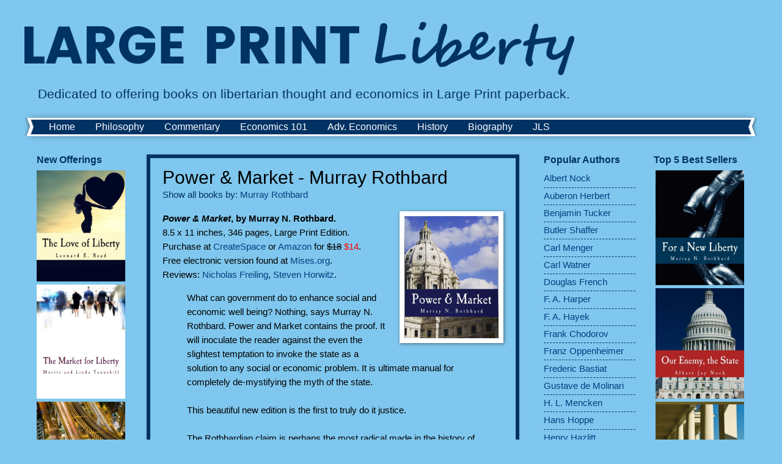

--- FILE ---
content_type: text/html; charset=UTF-8
request_url: http://www.largeprintliberty.com/2012/09/power-market-murray-rothbard.html
body_size: 11080
content:
<!DOCTYPE html>
<html class='v2' dir='ltr' xmlns='http://www.w3.org/1999/xhtml' xmlns:b='http://www.google.com/2005/gml/b' xmlns:data='http://www.google.com/2005/gml/data' xmlns:expr='http://www.google.com/2005/gml/expr'>
<head>
<link href='https://www.blogger.com/static/v1/widgets/335934321-css_bundle_v2.css' rel='stylesheet' type='text/css'/>
<meta content='width=1100' name='viewport'/>
<meta content='text/html; charset=UTF-8' http-equiv='Content-Type'/>
<meta content='blogger' name='generator'/>
<link href='http://www.largeprintliberty.com/favicon.ico' rel='icon' type='image/x-icon'/>
<link href='http://www.largeprintliberty.com/2012/09/power-market-murray-rothbard.html' rel='canonical'/>
<link rel="alternate" type="application/atom+xml" title="Large Print Liberty - Atom" href="http://www.largeprintliberty.com/feeds/posts/default" />
<link rel="alternate" type="application/rss+xml" title="Large Print Liberty - RSS" href="http://www.largeprintliberty.com/feeds/posts/default?alt=rss" />
<link rel="service.post" type="application/atom+xml" title="Large Print Liberty - Atom" href="https://www.blogger.com/feeds/3463087661979142909/posts/default" />

<link rel="alternate" type="application/atom+xml" title="Large Print Liberty - Atom" href="http://www.largeprintliberty.com/feeds/5039967570568898067/comments/default" />
<!--Can't find substitution for tag [blog.ieCssRetrofitLinks]-->
<link href='https://images-na.ssl-images-amazon.com/images/I/517n+UjoOiL.jpg' rel='image_src'/>
<meta content='http://www.largeprintliberty.com/2012/09/power-market-murray-rothbard.html' property='og:url'/>
<meta content='Power &amp; Market - Murray Rothbard' property='og:title'/>
<meta content='Power &amp; Market , by Murray N. Rothbard.  8.5 x 11 inches, 346 pages, Large Print Edition.  Purchase at CreateSpace  or Amazon for $18  $14 ....' property='og:description'/>
<meta content='https://lh3.googleusercontent.com/blogger_img_proxy/AEn0k_sOPz9JzWszQQ_Ks9atoSwQ0tSshk3M_YIsF9uxA4EeF9pzktGZ5KGNZV7degjuFITDjEC7ATDZKeC899Cs-d-rFjZPFZetITmNRpXfWHzGhoHgOaPGK6EcKE0GHCtoohQivuw=w1200-h630-p-k-no-nu' property='og:image'/>
<title>Large Print Liberty: Power & Market - Murray Rothbard</title>
<style id='page-skin-1' type='text/css'><!--
/*
-----------------------------------------------
Blogger Template Style
Name:     Watermark
Designer: Blogger
URL:      www.blogger.com
----------------------------------------------- */
/* Use this with templates/1ktemplate-*.html */
/* Content
----------------------------------------------- */
body {
font: normal normal 16px Arial, Tahoma, Helvetica, FreeSans, sans-serif;
color: #000000;
background: #7fc7ee none no-repeat scroll center center;
}
html body .content-outer {
min-width: 0;
max-width: 100%;
width: 100%;
}
.content-outer {
font-size: 92%;
}
a:link {
text-decoration:none;
color: #003f7f;
}
a:visited {
text-decoration:none;
color: #003f7f;
}
a:hover {
text-decoration:underline;
color: #003f7f;
}
.body-fauxcolumns .cap-top {
margin-top: 30px;
background: #7fc7ee none no-repeat scroll center center;
height: 400px;
}
.content-inner {
padding: 0;
}
/* Header
----------------------------------------------- */
.header-inner .Header .titlewrapper,
.header-inner .Header .descriptionwrapper {
padding-left: 20px;
padding-right: 20px;
}
.Header h1 {
font: normal normal 60px Arial, Tahoma, Helvetica, FreeSans, sans-serif;
color: #003264;
text-shadow: 2px 2px rgba(0, 0, 0, .1);
}
.Header h1 a {
color: #003264;
}
.Header .description {
font-size: 140%;
color: #003264;
}
/* Tabs
----------------------------------------------- */
.tabs-inner .section {
margin: 0 20px;
}
.tabs-inner .PageList, .tabs-inner .LinkList, .tabs-inner .Labels {
margin-left: -11px;
margin-right: -11px;
background-color: #003264;
border-top: 3px solid #ffffff;
border-bottom: 3px solid #ffffff;
-moz-box-shadow: 0 0 10px rgba(0, 0, 0, .3);
-webkit-box-shadow: 0 0 10px rgba(0, 0, 0, .3);
-goog-ms-box-shadow: 0 0 10px rgba(0, 0, 0, .3);
box-shadow: 0 0 10px rgba(0, 0, 0, .3);
}
.tabs-inner .PageList .widget-content,
.tabs-inner .LinkList .widget-content,
.tabs-inner .Labels .widget-content {
margin: -3px -11px;
background: transparent url(//www.blogblog.com/1kt/watermark/tabs_background_right_bubblegum.png)  no-repeat scroll right;
}
.tabs-inner .widget ul {
padding: 2px 25px;
max-height: 34px;
background: transparent url(//www.blogblog.com/1kt/watermark/tabs_background_left_bubblegum.png) no-repeat scroll left;
}
.tabs-inner .widget li {
border: none;
}
.tabs-inner .widget li a {
display: inline-block;
padding: .25em 1em;
font: normal normal 16px Arial, Tahoma, Helvetica, FreeSans, sans-serif;
color: #ffffff;
border-right: 1px solid transparent;
}
.tabs-inner .widget li:first-child a {
border-left: 1px solid transparent;
}
.tabs-inner .widget li.selected a, .tabs-inner .widget li a:hover {
color: #10a1ee;
}
/* Headings
----------------------------------------------- */
h2 {
font: normal bold 16px Arial, Tahoma, Helvetica, FreeSans, sans-serif;
color: #003264;
margin: 0 0 .5em;
}
h2.date-header {
font: normal normal 16px Arial, Tahoma, Helvetica, FreeSans, sans-serif;
color: #216565;
}
/* Main
----------------------------------------------- */
.main-inner .column-center-inner,
.main-inner .column-left-inner,
.main-inner .column-right-inner {
padding: 0 5px;
}
.main-outer {
margin-top: 0;
background: transparent none no-repeat scroll top left;
}
.main-inner {
padding-top: 30px;
}
.main-cap-top {
position: relative;
}
.main-cap-top .cap-right {
position: absolute;
height: 0;
width: 100%;
bottom: 0;
background: transparent none repeat-x scroll bottom center;
}
.main-cap-top .cap-left {
position: absolute;
height: 245px;
width: 280px;
right: 0;
bottom: 0;
background: transparent none no-repeat scroll bottom left;
}
/* Posts
----------------------------------------------- */
.post-outer {
padding: 15px 20px;
margin: 0 0 25px;
background: #7fc7ee none repeat scroll top left;
_background-image: none;
border: solid 6px #003264;
-moz-box-shadow: 0 0 5px rgba(0, 0, 0, .1);
-webkit-box-shadow: 0 0 5px rgba(0, 0, 0, .1);
-goog-ms-box-shadow: 0 0 5px rgba(0, 0, 0, .1);
box-shadow: 0 0 5px rgba(0, 0, 0, .1);
}
h3.post-title {
font: normal normal 30px Arial, Tahoma, Helvetica, FreeSans, sans-serif;
margin: 0;
}
.comments h4 {
font: normal normal 30px Arial, Tahoma, Helvetica, FreeSans, sans-serif;
margin: 1em 0 0;
}
.post-body {
font-size: 105%;
line-height: 1.5;
position: relative;
}
.post-header {
margin: 0 0 1em;
color: #003264;
}
.post-footer {
margin: 10px 0 0;
padding: 10px 0 0;
color: #003264;
border-top: dashed 1px #003264;
}
#blog-pager {
font-size: 140%
}
#comments .comment-author {
padding-top: 1.5em;
border-top: dashed 1px #003264;
background-position: 0 1.5em;
}
#comments .comment-author:first-child {
padding-top: 0;
border-top: none;
}
.avatar-image-container {
margin: .2em 0 0;
}
/* Comments
----------------------------------------------- */
.comments .comments-content .icon.blog-author {
background-repeat: no-repeat;
background-image: url([data-uri]);
}
.comments .comments-content .loadmore a {
border-top: 1px solid #003264;
border-bottom: 1px solid #003264;
}
.comments .continue {
border-top: 2px solid #003264;
}
/* Widgets
----------------------------------------------- */
.widget ul, .widget #ArchiveList ul.flat {
padding: 0;
list-style: none;
}
.widget ul li, .widget #ArchiveList ul.flat li {
padding: .35em 0;
text-indent: 0;
border-top: dashed 1px #003264;
}
.widget ul li:first-child, .widget #ArchiveList ul.flat li:first-child {
border-top: none;
}
.widget .post-body ul {
list-style: disc;
}
.widget .post-body ul li {
border: none;
}
.widget .zippy {
color: #003264;
}
.post-body img, .post-body .tr-caption-container, .Profile img, .Image img,
.BlogList .item-thumbnail img {
padding: 5px;
background: #fff;
-moz-box-shadow: 1px 1px 5px rgba(0, 0, 0, .5);
-webkit-box-shadow: 1px 1px 5px rgba(0, 0, 0, .5);
-goog-ms-box-shadow: 1px 1px 5px rgba(0, 0, 0, .5);
box-shadow: 1px 1px 5px rgba(0, 0, 0, .5);
}
.post-body img, .post-body .tr-caption-container {
padding: 8px;
}
.post-body .tr-caption-container {
color: #333333;
}
.post-body .tr-caption-container img {
padding: 0;
background: transparent;
border: none;
-moz-box-shadow: 0 0 0 rgba(0, 0, 0, .1);
-webkit-box-shadow: 0 0 0 rgba(0, 0, 0, .1);
-goog-ms-box-shadow: 0 0 0 rgba(0, 0, 0, .1);
box-shadow: 0 0 0 rgba(0, 0, 0, .1);
}
/* Footer
----------------------------------------------- */
.footer-outer {
color:#003264;
background: #7fc7ee url(//www.blogblog.com/1kt/watermark/body_background_birds.png) repeat scroll top left;
}
.footer-outer a {
color: #003f7f;
}
.footer-outer a:visited {
color: #003f7f;
}
.footer-outer a:hover {
color: #003f7f;
}
.footer-outer .widget h2 {
color: #003264;
}
/* Mobile
----------------------------------------------- */
body.mobile  {
background-size: 100% auto;
}
.mobile .body-fauxcolumn-outer {
background: transparent none repeat scroll top left;
}
html .mobile .mobile-date-outer {
border-bottom: none;
background: #7fc7ee none repeat scroll top left;
_background-image: none;
margin-bottom: 10px;
}
.mobile .main-inner .date-outer {
padding: 0;
}
.mobile .main-inner .date-header {
margin: 10px;
}
.mobile .main-cap-top {
z-index: -1;
}
.mobile .content-outer {
font-size: 100%;
}
.mobile .post-outer {
padding: 10px;
}
.mobile .main-cap-top .cap-left {
background: transparent none no-repeat scroll bottom left;
}
.mobile .body-fauxcolumns .cap-top {
margin: 0;
}
.mobile-link-button {
background: #7fc7ee none repeat scroll top left;
}
.mobile-link-button a:link, .mobile-link-button a:visited {
color: #003f7f;
}
.mobile-index-date .date-header {
color: #216565;
}
.mobile-index-contents {
color: #000000;
}
.mobile .tabs-inner .section {
margin: 0;
}
.mobile .tabs-inner .PageList {
margin-left: 0;
margin-right: 0;
}
.mobile .tabs-inner .PageList .widget-content {
margin: 0;
color: #10a1ee;
background: #7fc7ee none repeat scroll top left;
}
.mobile .tabs-inner .PageList .widget-content .pagelist-arrow {
border-left: 1px solid transparent;
}
#navbar-iframe {
display: none !important;
}
#blog-pager-newer-link {
float: left;
display: none;
}
#blog-pager-older-link {
float: right;
display: none;
}
#blog-pager {
text-align: center;
display: none;
}
--></style>
<style id='template-skin-1' type='text/css'><!--
body {
min-width: 1200px;
}
.content-outer, .content-fauxcolumn-outer, .region-inner {
min-width: 1200px;
max-width: 1200px;
_width: 1200px;
}
.main-inner .columns {
padding-left: 180px;
padding-right: 370px;
}
.main-inner .fauxcolumn-center-outer {
left: 180px;
right: 370px;
/* IE6 does not respect left and right together */
_width: expression(this.parentNode.offsetWidth -
parseInt("180px") -
parseInt("370px") + 'px');
}
.main-inner .fauxcolumn-left-outer {
width: 180px;
}
.main-inner .fauxcolumn-right-outer {
width: 370px;
}
.main-inner .column-left-outer {
width: 180px;
right: 100%;
margin-left: -180px;
}
.main-inner .column-right-outer {
width: 370px;
margin-right: -370px;
}
#layout {
min-width: 0;
}
#layout .content-outer {
min-width: 0;
width: 800px;
}
#layout .region-inner {
min-width: 0;
width: auto;
}
--></style>
<script type='text/javascript'>
        (function(i,s,o,g,r,a,m){i['GoogleAnalyticsObject']=r;i[r]=i[r]||function(){
        (i[r].q=i[r].q||[]).push(arguments)},i[r].l=1*new Date();a=s.createElement(o),
        m=s.getElementsByTagName(o)[0];a.async=1;a.src=g;m.parentNode.insertBefore(a,m)
        })(window,document,'script','https://www.google-analytics.com/analytics.js','ga');
        ga('create', 'UA-3472633-11', 'auto', 'blogger');
        ga('blogger.send', 'pageview');
      </script>
<!-- start of external links new window -->
<script src='http://ajax.googleapis.com/ajax/libs/jquery/1.4.2/jquery.min.js' type='text/javascript'></script>
<script type='text/javascript'>
  
$(document).ready(function () {          
 
                $("a[href*='http://']:not([href*='"+location.hostname+"']),[href*='https://']:not([href*='"+location.hostname+"'])").attr("target","_blank").attr("title","Opens new window").addClass("external");
 
    });
 
    </script>
<!-- end of external links new window -->
<link href='https://www.blogger.com/dyn-css/authorization.css?targetBlogID=3463087661979142909&amp;zx=e4b94410-d148-4d42-81af-fb0ff5472b3f' media='none' onload='if(media!=&#39;all&#39;)media=&#39;all&#39;' rel='stylesheet'/><noscript><link href='https://www.blogger.com/dyn-css/authorization.css?targetBlogID=3463087661979142909&amp;zx=e4b94410-d148-4d42-81af-fb0ff5472b3f' rel='stylesheet'/></noscript>
<meta name='google-adsense-platform-account' content='ca-host-pub-1556223355139109'/>
<meta name='google-adsense-platform-domain' content='blogspot.com'/>

</head>
<body class='loading variant-bubblegum'>
<div class='navbar section' id='navbar'><div class='widget Navbar' data-version='1' id='Navbar1'><script type="text/javascript">
    function setAttributeOnload(object, attribute, val) {
      if(window.addEventListener) {
        window.addEventListener('load',
          function(){ object[attribute] = val; }, false);
      } else {
        window.attachEvent('onload', function(){ object[attribute] = val; });
      }
    }
  </script>
<div id="navbar-iframe-container"></div>
<script type="text/javascript" src="https://apis.google.com/js/platform.js"></script>
<script type="text/javascript">
      gapi.load("gapi.iframes:gapi.iframes.style.bubble", function() {
        if (gapi.iframes && gapi.iframes.getContext) {
          gapi.iframes.getContext().openChild({
              url: 'https://www.blogger.com/navbar/3463087661979142909?po\x3d5039967570568898067\x26origin\x3dhttp://www.largeprintliberty.com',
              where: document.getElementById("navbar-iframe-container"),
              id: "navbar-iframe"
          });
        }
      });
    </script><script type="text/javascript">
(function() {
var script = document.createElement('script');
script.type = 'text/javascript';
script.src = '//pagead2.googlesyndication.com/pagead/js/google_top_exp.js';
var head = document.getElementsByTagName('head')[0];
if (head) {
head.appendChild(script);
}})();
</script>
</div></div>
<div class='body-fauxcolumns'>
<div class='fauxcolumn-outer body-fauxcolumn-outer'>
<div class='cap-top'>
<div class='cap-left'></div>
<div class='cap-right'></div>
</div>
<div class='fauxborder-left'>
<div class='fauxborder-right'></div>
<div class='fauxcolumn-inner'>
</div>
</div>
<div class='cap-bottom'>
<div class='cap-left'></div>
<div class='cap-right'></div>
</div>
</div>
</div>
<div class='content'>
<div class='content-fauxcolumns'>
<div class='fauxcolumn-outer content-fauxcolumn-outer'>
<div class='cap-top'>
<div class='cap-left'></div>
<div class='cap-right'></div>
</div>
<div class='fauxborder-left'>
<div class='fauxborder-right'></div>
<div class='fauxcolumn-inner'>
</div>
</div>
<div class='cap-bottom'>
<div class='cap-left'></div>
<div class='cap-right'></div>
</div>
</div>
</div>
<div class='content-outer'>
<div class='content-cap-top cap-top'>
<div class='cap-left'></div>
<div class='cap-right'></div>
</div>
<div class='fauxborder-left content-fauxborder-left'>
<div class='fauxborder-right content-fauxborder-right'></div>
<div class='content-inner'>
<header>
<div class='header-outer'>
<div class='header-cap-top cap-top'>
<div class='cap-left'></div>
<div class='cap-right'></div>
</div>
<div class='fauxborder-left header-fauxborder-left'>
<div class='fauxborder-right header-fauxborder-right'></div>
<div class='region-inner header-inner'>
<div class='header section' id='header'><div class='widget Header' data-version='1' id='Header1'>
<div id='header-inner'>
<a href='http://www.largeprintliberty.com/' style='display: block'>
<img alt='Large Print Liberty' height='100px; ' id='Header1_headerimg' src='https://blogger.googleusercontent.com/img/b/R29vZ2xl/AVvXsEg1RQ6IZ5JE1HtAGELv84aoSuhN1isVNyXbqzJVrUg81YdsuDhF-KNWTli7QAl4udeaTwDFclW1hD_PX54wSVxFAqvRgPK4lfdM46l1wvunpa4DNak2GSL6npWNzlL_AKD6oUzQ7Ic_JA/s1600/lplbanner-horizontal.png' style='display: block' width='900px; '/>
</a>
<div class='descriptionwrapper'>
<p class='description'><span>Dedicated to offering books on libertarian thought and economics in Large Print paperback.</span></p>
</div>
</div>
</div></div>
</div>
</div>
<div class='header-cap-bottom cap-bottom'>
<div class='cap-left'></div>
<div class='cap-right'></div>
</div>
</div>
</header>
<div class='tabs-outer'>
<div class='tabs-cap-top cap-top'>
<div class='cap-left'></div>
<div class='cap-right'></div>
</div>
<div class='fauxborder-left tabs-fauxborder-left'>
<div class='fauxborder-right tabs-fauxborder-right'></div>
<div class='region-inner tabs-inner'>
<div class='tabs section' id='crosscol'><div class='widget PageList' data-version='1' id='PageList1'>
<h2>Pages</h2>
<div class='widget-content'>
<ul>
<li>
<a href='http://www.largeprintliberty.com/'>Home</a>
</li>
<li>
<a href='http://www.largeprintliberty.com/p/philosophy.html'>Philosophy</a>
</li>
<li>
<a href='http://www.largeprintliberty.com/p/commentary.html'>Commentary</a>
</li>
<li>
<a href='http://www.largeprintliberty.com/p/economics-101.html'>Economics 101</a>
</li>
<li>
<a href='http://www.largeprintliberty.com/p/adv-economics.html'>Adv. Economics</a>
</li>
<li>
<a href='http://www.largeprintliberty.com/p/history.html'>History</a>
</li>
<li>
<a href='http://www.largeprintliberty.com/p/biography.html'>Biography</a>
</li>
<li>
<a href='http://www.largeprintliberty.com/2012/11/journal-of-libertarian-studies.html'>JLS</a>
</li>
</ul>
<div class='clear'></div>
</div>
</div></div>
<div class='tabs no-items section' id='crosscol-overflow'></div>
</div>
</div>
<div class='tabs-cap-bottom cap-bottom'>
<div class='cap-left'></div>
<div class='cap-right'></div>
</div>
</div>
<div class='main-outer'>
<div class='main-cap-top cap-top'>
<div class='cap-left'></div>
<div class='cap-right'></div>
</div>
<div class='fauxborder-left main-fauxborder-left'>
<div class='fauxborder-right main-fauxborder-right'></div>
<div class='region-inner main-inner'>
<div class='columns fauxcolumns'>
<div class='fauxcolumn-outer fauxcolumn-center-outer'>
<div class='cap-top'>
<div class='cap-left'></div>
<div class='cap-right'></div>
</div>
<div class='fauxborder-left'>
<div class='fauxborder-right'></div>
<div class='fauxcolumn-inner'>
</div>
</div>
<div class='cap-bottom'>
<div class='cap-left'></div>
<div class='cap-right'></div>
</div>
</div>
<div class='fauxcolumn-outer fauxcolumn-left-outer'>
<div class='cap-top'>
<div class='cap-left'></div>
<div class='cap-right'></div>
</div>
<div class='fauxborder-left'>
<div class='fauxborder-right'></div>
<div class='fauxcolumn-inner'>
</div>
</div>
<div class='cap-bottom'>
<div class='cap-left'></div>
<div class='cap-right'></div>
</div>
</div>
<div class='fauxcolumn-outer fauxcolumn-right-outer'>
<div class='cap-top'>
<div class='cap-left'></div>
<div class='cap-right'></div>
</div>
<div class='fauxborder-left'>
<div class='fauxborder-right'></div>
<div class='fauxcolumn-inner'>
</div>
</div>
<div class='cap-bottom'>
<div class='cap-left'></div>
<div class='cap-right'></div>
</div>
</div>
<!-- corrects IE6 width calculation -->
<div class='columns-inner'>
<div class='column-center-outer'>
<div class='column-center-inner'>
<div class='main section' id='main'><div class='widget Blog' data-version='1' id='Blog1'>
<div class='blog-posts hfeed'>

          <div class="date-outer">
        

          <div class="date-posts">
        
<div class='post-outer'>
<div class='post hentry' itemprop='blogPost' itemscope='itemscope' itemtype='http://schema.org/BlogPosting'>
<meta content='https://images-na.ssl-images-amazon.com/images/I/517n+UjoOiL.jpg' itemprop='image_url'/>
<meta content='3463087661979142909' itemprop='blogId'/>
<meta content='5039967570568898067' itemprop='postId'/>
<a name='5039967570568898067'></a>
<h3 class='post-title entry-title' itemprop='name'>
Power & Market - Murray Rothbard
</h3>
<div class='post-header'>
<div class='post-header-line-1'><span class='post-labels'>
Show all books by:
<a href='http://www.largeprintliberty.com/search/label/Murray%20Rothbard' rel='tag'>Murray Rothbard</a>
</span>
</div>
</div>
<div class='post-body entry-content' id='post-body-5039967570568898067' itemprop='description articleBody'>
<div class="separator" style="clear: both; text-align: center;"><a href="https://images-na.ssl-images-amazon.com/images/I/517n+UjoOiL.jpg" imageanchor="1" style="clear: right; float: right; margin-bottom: 1em; margin-left: 1em;"><img border="0" height="200" src="https://images-na.ssl-images-amazon.com/images/I/517n+UjoOiL.jpg" width="154" /></a></div><b><i>Power &amp; Market</i>, by Murray N. Rothbard.</b><br />
8.5 x 11 inches, 346 pages, Large Print Edition.<br />
Purchase at <a href="https://www.createspace.com/3988199">CreateSpace</a> or <a href="http://amzn.to/OevdfZ">Amazon </a>for <strike>$18</strike> <span style="color: red;">$14</span>.<br />
Free electronic version found at <a href="http://mises.org/document/196">Mises.org</a>.<br />
Reviews: <a href="http://mises.org/daily/6019/">Nicholas Freiling</a>, <a href="http://www.thefreemanonline.org/headline/power-and-the-market/">Steven Horwitz</a>.<br />
<a name="more"></a><blockquote>What can government do to enhance social and economic well being? Nothing, says Murray N. Rothbard. Power and Market contains the proof. It will inoculate the reader against the even the slightest temptation to invoke the state as a solution to any social or economic problem. It is ultimate manual for completely de-mystifying the myth of the state.<br />
<br />
This beautiful new edition is the first to truly do it justice.<br />
<br />
The Rothbardian claim is perhaps the most radical made in the history of political economy. But how can it be convincing? What must an author do to back up this claim?<br />
<br />
Here is what Rothbard did. He systematically classified every form of intervention into three types: autistic, binary, and triangular. Within each category, he discusses their ill effects, and does so with precision and insight. Free market scholars have been using and expanding on his insights for years. But in this book we have the source.<br />
<br />
He is like an expert house inspector examining the edifice of the state. Brick by brick, nail by nail, he shows that it is fundamentally unsound. The seeming edifice is really a house of cards.<br />
<br />
This book is the ideal answer to the person who says: "I favor free markets but&#8230;." and then proceeds to advocate some intervention they believe to be helpful. Rothbard shows that it is not helpful, no matter what it is. And he provides the logic for understanding how all forms of government aggression make society worse off.<br />
<br />
Some of the topics covered: price control, compulsory cartels, licenses, quality standards, safety precautions, tariffs, child labor laws, conscription, subsidies to unemployment, subsidies to employment, base-point pricing bans, conservation, antitrust laws, patents, public utilities, eminent domain, wage taxes, corporate taxes, capital gains taxes, property taxes, progressive taxes, the single tax, government ownership of anything, and all forms of government spending.<br />
<br />
Within each category he lays out the rationale for why the measure must fail.</blockquote>
<div style='clear: both;'></div>
</div>
<div class='post-footer'>
<div class='post-footer-line post-footer-line-1'></div>
<div class='post-footer-line post-footer-line-2'></div>
<div class='post-footer-line post-footer-line-3'><span class='post-icons'>
<span class='item-control blog-admin pid-1572377294'>
<a href='https://www.blogger.com/post-edit.g?blogID=3463087661979142909&postID=5039967570568898067&from=pencil' title='Edit Post'>
<img alt='' class='icon-action' height='18' src='https://resources.blogblog.com/img/icon18_edit_allbkg.gif' width='18'/>
</a>
</span>
</span>
</div>
</div>
</div>
<div class='comments' id='comments'>
<a name='comments'></a>
</div>
</div>

        </div></div>
      
</div>
<div class='blog-pager' id='blog-pager'>
<span id='blog-pager-newer-link'>
<a class='blog-pager-newer-link' href='http://www.largeprintliberty.com/2012/09/the-anti-capitalistic-mentality-ludwig.html' id='Blog1_blog-pager-newer-link' title='Newer Post'>Newer Post</a>
</span>
<span id='blog-pager-older-link'>
<a class='blog-pager-older-link' href='http://www.largeprintliberty.com/2012/09/economic-science-and-austrian-method.html' id='Blog1_blog-pager-older-link' title='Older Post'>Older Post</a>
</span>
<a class='home-link' href='http://www.largeprintliberty.com/'>Home</a>
</div>
<div class='clear'></div>
<div class='post-feeds'>
</div>
</div></div>
</div>
</div>
<div class='column-left-outer'>
<div class='column-left-inner'>
<aside>
<div class='sidebar section' id='sidebar-left-1'><div class='widget HTML' data-version='1' id='HTML1'>
<h2 class='title'>New Offerings</h2>
<div class='widget-content'>
<center>
<a href="http://www.largeprintliberty.com/2015/07/the-love-of-liberty-leonard-read_29.html"><img border="0" width="145" src="https://images-na.ssl-images-amazon.com/images/I/41UVIeGvfJL.jpg" /></a>

<a href="http://www.largeprintliberty.com/2015/07/the-market-for-liberty-tannehills.html"><img border="0" width="145" src="https://images-na.ssl-images-amazon.com/images/I/41M7ePo2x1L.jpg" /></a>

<a href="http://www.largeprintliberty.com/2015/07/the-freedom-freeway-leonard-read.html"><img border="0" width="145" src="https://images-na.ssl-images-amazon.com/images/I/619SlpG6J1L.jpg" /></a>

<a href="http://www.largeprintliberty.com/2015/07/the-free-market-and-its-enemy-read.html"><img border="0" width="145" src="https://images-na.ssl-images-amazon.com/images/I/61KP-JbpIYL.jpg" /></a>

<a href="http://www.largeprintliberty.com/2015/07/the-concise-guide-to-economics-cox.html"><img border="0" width="145" src="https://images-na.ssl-images-amazon.com/images/I/51mJwynwzBL.jpg" /></a>




</center>
</div>
<div class='clear'></div>
</div></div>
</aside>
</div>
</div>
<div class='column-right-outer'>
<div class='column-right-inner'>
<aside>
<div class='sidebar no-items section' id='sidebar-right-1'></div>
<table border='0' cellpadding='0' cellspacing='0' class='section-columns columns-2'>
<tbody>
<tr>
<td class='first columns-cell'>
<div class='sidebar section' id='sidebar-right-2-1'><div class='widget Label' data-version='1' id='Label1'>
<h2>Popular Authors</h2>
<div class='widget-content list-label-widget-content'>
<ul>
<li>
<a dir='ltr' href='http://www.largeprintliberty.com/search/label/Albert%20Nock'>Albert Nock</a>
</li>
<li>
<a dir='ltr' href='http://www.largeprintliberty.com/search/label/Auberon%20Herbert'>Auberon Herbert</a>
</li>
<li>
<a dir='ltr' href='http://www.largeprintliberty.com/search/label/Benjamin%20Tucker'>Benjamin Tucker</a>
</li>
<li>
<a dir='ltr' href='http://www.largeprintliberty.com/search/label/Butler%20Shaffer'>Butler Shaffer</a>
</li>
<li>
<a dir='ltr' href='http://www.largeprintliberty.com/search/label/Carl%20Menger'>Carl Menger</a>
</li>
<li>
<a dir='ltr' href='http://www.largeprintliberty.com/search/label/Carl%20Watner'>Carl Watner</a>
</li>
<li>
<a dir='ltr' href='http://www.largeprintliberty.com/search/label/Douglas%20French'>Douglas French</a>
</li>
<li>
<a dir='ltr' href='http://www.largeprintliberty.com/search/label/F.%20A.%20Harper'>F. A. Harper</a>
</li>
<li>
<a dir='ltr' href='http://www.largeprintliberty.com/search/label/F.%20A.%20Hayek'>F. A. Hayek</a>
</li>
<li>
<a dir='ltr' href='http://www.largeprintliberty.com/search/label/Frank%20Chodorov'>Frank Chodorov</a>
</li>
<li>
<a dir='ltr' href='http://www.largeprintliberty.com/search/label/Franz%20Oppenheimer'>Franz Oppenheimer</a>
</li>
<li>
<a dir='ltr' href='http://www.largeprintliberty.com/search/label/Frederic%20Bastiat'>Frederic Bastiat</a>
</li>
<li>
<a dir='ltr' href='http://www.largeprintliberty.com/search/label/Gustave%20de%20Molinari'>Gustave de Molinari</a>
</li>
<li>
<a dir='ltr' href='http://www.largeprintliberty.com/search/label/H.%20L.%20Mencken'>H. L. Mencken</a>
</li>
<li>
<a dir='ltr' href='http://www.largeprintliberty.com/search/label/Hans%20Hoppe'>Hans Hoppe</a>
</li>
<li>
<a dir='ltr' href='http://www.largeprintliberty.com/search/label/Henry%20Hazlitt'>Henry Hazlitt</a>
</li>
<li>
<a dir='ltr' href='http://www.largeprintliberty.com/search/label/Jeffrey%20Tucker'>Jeffrey Tucker</a>
</li>
<li>
<a dir='ltr' href='http://www.largeprintliberty.com/search/label/John%20Locke'>John Locke</a>
</li>
<li>
<a dir='ltr' href='http://www.largeprintliberty.com/search/label/Jorg%20Hulsmann'>Jorg Hulsmann</a>
</li>
<li>
<a dir='ltr' href='http://www.largeprintliberty.com/search/label/Leonard%20Read'>Leonard Read</a>
</li>
<li>
<a dir='ltr' href='http://www.largeprintliberty.com/search/label/Lew%20Rockwell'>Lew Rockwell</a>
</li>
<li>
<a dir='ltr' href='http://www.largeprintliberty.com/search/label/Ludwig%20von%20Mises'>Ludwig von Mises</a>
</li>
<li>
<a dir='ltr' href='http://www.largeprintliberty.com/search/label/Murray%20Rothbard'>Murray Rothbard</a>
</li>
<li>
<a dir='ltr' href='http://www.largeprintliberty.com/search/label/Ralph%20Raico'>Ralph Raico</a>
</li>
<li>
<a dir='ltr' href='http://www.largeprintliberty.com/search/label/Richard%20Ebeling'>Richard Ebeling</a>
</li>
<li>
<a dir='ltr' href='http://www.largeprintliberty.com/search/label/Robert%20Murphy'>Robert Murphy</a>
</li>
<li>
<a dir='ltr' href='http://www.largeprintliberty.com/search/label/Ron%20Paul'>Ron Paul</a>
</li>
<li>
<a dir='ltr' href='http://www.largeprintliberty.com/search/label/Stephan%20Kinsella'>Stephan Kinsella</a>
</li>
<li>
<a dir='ltr' href='http://www.largeprintliberty.com/search/label/Thomas%20DiLorenzo'>Thomas DiLorenzo</a>
</li>
<li>
<a dir='ltr' href='http://www.largeprintliberty.com/search/label/Walter%20Block'>Walter Block</a>
</li>
</ul>
<div class='clear'></div>
</div>
</div><div class='widget HTML' data-version='1' id='HTML3'>
<div class='widget-content'>
<a href="http://feedburner.google.com/fb/a/mailverify?uri=largeprintliberty">Subscribe to Updates</a><br />
<a href="mailto:largeprintliberty@gmail.com">Contact Administrator</a>
</div>
<div class='clear'></div>
</div></div>
</td>
<td class='columns-cell'>
<div class='sidebar section' id='sidebar-right-2-2'><div class='widget HTML' data-version='1' id='HTML2'>
<h2 class='title'>Top 5 Best Sellers</h2>
<div class='widget-content'>
<center>
<a href="http://www.largeprintliberty.com/2012/07/for-new-liberty-murray-rothbard.html"><img 4="4" border="0" width="145" src="https://images-na.ssl-images-amazon.com/images/I/419D3YuX8iL.jpg" /></a>

<a href="http://www.largeprintliberty.com/2012/08/our-enemy-state-albert-nock.html"><img border="0" width="145" src="https://images-na.ssl-images-amazon.com/images/I/51m4-xO6tQL.jpg" /></a>

<a href="http://www.largeprintliberty.com/2012/08/principles-of-economics-carl-menger.html" imageanchor="1"><img border="0" width="145" src="https://images-na.ssl-images-amazon.com/images/I/51ooZobvqoL.jpg" /></a>

<a href="http://www.largeprintliberty.com/2012/08/economics-for-real-people-gene-callahan.html" imageanchor="1"><img border="0" width="145" src="https://images-na.ssl-images-amazon.com/images/I/41FJI1qf6HL.jpg" /></a>

<a href="http://www.largeprintliberty.com/2012/08/the-mystery-of-banking-murray-rothbard.html"><img border="0" width="145" src="https://images-na.ssl-images-amazon.com/images/I/51FqyPL+McL.jpg" /></a>



</center>
</div>
<div class='clear'></div>
</div></div>
</td>
</tr>
</tbody>
</table>
<div class='sidebar no-items section' id='sidebar-right-3'></div>
</aside>
</div>
</div>
</div>
<div style='clear: both'></div>
<!-- columns -->
</div>
<!-- main -->
</div>
</div>
<div class='main-cap-bottom cap-bottom'>
<div class='cap-left'></div>
<div class='cap-right'></div>
</div>
</div>
<footer>
<div class='footer-outer'>
<div class='footer-cap-top cap-top'>
<div class='cap-left'></div>
<div class='cap-right'></div>
</div>
<div class='fauxborder-left footer-fauxborder-left'>
<div class='fauxborder-right footer-fauxborder-right'></div>
<div class='region-inner footer-inner'>
<div class='foot no-items section' id='footer-1'></div>
<!-- outside of the include in order to lock Attribution widget -->
<div class='foot section' id='footer-3'><div class='widget Attribution' data-version='1' id='Attribution1'>
<div class='widget-content' style='text-align: center;'>
Site created by Skyler J. Collins (skylerjcollins.com). Watermark theme. Powered by <a href='https://www.blogger.com' target='_blank'>Blogger</a>.
</div>
<div class='clear'></div>
</div></div>
</div>
</div>
<div class='footer-cap-bottom cap-bottom'>
<div class='cap-left'></div>
<div class='cap-right'></div>
</div>
</div>
</footer>
<!-- content -->
</div>
</div>
<div class='content-cap-bottom cap-bottom'>
<div class='cap-left'></div>
<div class='cap-right'></div>
</div>
</div>
</div>
<script type='text/javascript'>
    window.setTimeout(function() {
        document.body.className = document.body.className.replace('loading', '');
      }, 10);
  </script>

<script type="text/javascript" src="https://www.blogger.com/static/v1/widgets/2028843038-widgets.js"></script>
<script type='text/javascript'>
window['__wavt'] = 'AOuZoY482QXBZhk0yreGVDoy0tUrkqYfIA:1768961680023';_WidgetManager._Init('//www.blogger.com/rearrange?blogID\x3d3463087661979142909','//www.largeprintliberty.com/2012/09/power-market-murray-rothbard.html','3463087661979142909');
_WidgetManager._SetDataContext([{'name': 'blog', 'data': {'blogId': '3463087661979142909', 'title': 'Large Print Liberty', 'url': 'http://www.largeprintliberty.com/2012/09/power-market-murray-rothbard.html', 'canonicalUrl': 'http://www.largeprintliberty.com/2012/09/power-market-murray-rothbard.html', 'homepageUrl': 'http://www.largeprintliberty.com/', 'searchUrl': 'http://www.largeprintliberty.com/search', 'canonicalHomepageUrl': 'http://www.largeprintliberty.com/', 'blogspotFaviconUrl': 'http://www.largeprintliberty.com/favicon.ico', 'bloggerUrl': 'https://www.blogger.com', 'hasCustomDomain': true, 'httpsEnabled': false, 'enabledCommentProfileImages': true, 'gPlusViewType': 'FILTERED_POSTMOD', 'adultContent': false, 'analyticsAccountNumber': 'UA-3472633-11', 'encoding': 'UTF-8', 'locale': 'en', 'localeUnderscoreDelimited': 'en', 'languageDirection': 'ltr', 'isPrivate': false, 'isMobile': false, 'isMobileRequest': false, 'mobileClass': '', 'isPrivateBlog': false, 'isDynamicViewsAvailable': true, 'feedLinks': '\x3clink rel\x3d\x22alternate\x22 type\x3d\x22application/atom+xml\x22 title\x3d\x22Large Print Liberty - Atom\x22 href\x3d\x22http://www.largeprintliberty.com/feeds/posts/default\x22 /\x3e\n\x3clink rel\x3d\x22alternate\x22 type\x3d\x22application/rss+xml\x22 title\x3d\x22Large Print Liberty - RSS\x22 href\x3d\x22http://www.largeprintliberty.com/feeds/posts/default?alt\x3drss\x22 /\x3e\n\x3clink rel\x3d\x22service.post\x22 type\x3d\x22application/atom+xml\x22 title\x3d\x22Large Print Liberty - Atom\x22 href\x3d\x22https://www.blogger.com/feeds/3463087661979142909/posts/default\x22 /\x3e\n\n\x3clink rel\x3d\x22alternate\x22 type\x3d\x22application/atom+xml\x22 title\x3d\x22Large Print Liberty - Atom\x22 href\x3d\x22http://www.largeprintliberty.com/feeds/5039967570568898067/comments/default\x22 /\x3e\n', 'meTag': '', 'adsenseHostId': 'ca-host-pub-1556223355139109', 'adsenseHasAds': false, 'adsenseAutoAds': false, 'boqCommentIframeForm': true, 'loginRedirectParam': '', 'isGoogleEverywhereLinkTooltipEnabled': true, 'view': '', 'dynamicViewsCommentsSrc': '//www.blogblog.com/dynamicviews/4224c15c4e7c9321/js/comments.js', 'dynamicViewsScriptSrc': '//www.blogblog.com/dynamicviews/6e0d22adcfa5abea', 'plusOneApiSrc': 'https://apis.google.com/js/platform.js', 'disableGComments': true, 'interstitialAccepted': false, 'sharing': {'platforms': [{'name': 'Get link', 'key': 'link', 'shareMessage': 'Get link', 'target': ''}, {'name': 'Facebook', 'key': 'facebook', 'shareMessage': 'Share to Facebook', 'target': 'facebook'}, {'name': 'BlogThis!', 'key': 'blogThis', 'shareMessage': 'BlogThis!', 'target': 'blog'}, {'name': 'X', 'key': 'twitter', 'shareMessage': 'Share to X', 'target': 'twitter'}, {'name': 'Pinterest', 'key': 'pinterest', 'shareMessage': 'Share to Pinterest', 'target': 'pinterest'}, {'name': 'Email', 'key': 'email', 'shareMessage': 'Email', 'target': 'email'}], 'disableGooglePlus': true, 'googlePlusShareButtonWidth': 0, 'googlePlusBootstrap': '\x3cscript type\x3d\x22text/javascript\x22\x3ewindow.___gcfg \x3d {\x27lang\x27: \x27en\x27};\x3c/script\x3e'}, 'hasCustomJumpLinkMessage': true, 'jumpLinkMessage': 'Read the description \xbb', 'pageType': 'item', 'postId': '5039967570568898067', 'postImageUrl': 'https://images-na.ssl-images-amazon.com/images/I/517n+UjoOiL.jpg', 'pageName': 'Power \x26 Market - Murray Rothbard', 'pageTitle': 'Large Print Liberty: Power \x26 Market - Murray Rothbard'}}, {'name': 'features', 'data': {}}, {'name': 'messages', 'data': {'edit': 'Edit', 'linkCopiedToClipboard': 'Link copied to clipboard!', 'ok': 'Ok', 'postLink': 'Post Link'}}, {'name': 'template', 'data': {'name': 'custom', 'localizedName': 'Custom', 'isResponsive': false, 'isAlternateRendering': false, 'isCustom': true, 'variant': 'bubblegum', 'variantId': 'bubblegum'}}, {'name': 'view', 'data': {'classic': {'name': 'classic', 'url': '?view\x3dclassic'}, 'flipcard': {'name': 'flipcard', 'url': '?view\x3dflipcard'}, 'magazine': {'name': 'magazine', 'url': '?view\x3dmagazine'}, 'mosaic': {'name': 'mosaic', 'url': '?view\x3dmosaic'}, 'sidebar': {'name': 'sidebar', 'url': '?view\x3dsidebar'}, 'snapshot': {'name': 'snapshot', 'url': '?view\x3dsnapshot'}, 'timeslide': {'name': 'timeslide', 'url': '?view\x3dtimeslide'}, 'isMobile': false, 'title': 'Power \x26 Market - Murray Rothbard', 'description': 'Power \x26 Market , by Murray N. Rothbard.  8.5 x 11 inches, 346 pages, Large Print Edition.  Purchase at CreateSpace  or Amazon for $18  $14 ....', 'featuredImage': 'https://lh3.googleusercontent.com/blogger_img_proxy/AEn0k_sOPz9JzWszQQ_Ks9atoSwQ0tSshk3M_YIsF9uxA4EeF9pzktGZ5KGNZV7degjuFITDjEC7ATDZKeC899Cs-d-rFjZPFZetITmNRpXfWHzGhoHgOaPGK6EcKE0GHCtoohQivuw', 'url': 'http://www.largeprintliberty.com/2012/09/power-market-murray-rothbard.html', 'type': 'item', 'isSingleItem': true, 'isMultipleItems': false, 'isError': false, 'isPage': false, 'isPost': true, 'isHomepage': false, 'isArchive': false, 'isLabelSearch': false, 'postId': 5039967570568898067}}]);
_WidgetManager._RegisterWidget('_NavbarView', new _WidgetInfo('Navbar1', 'navbar', document.getElementById('Navbar1'), {}, 'displayModeFull'));
_WidgetManager._RegisterWidget('_HeaderView', new _WidgetInfo('Header1', 'header', document.getElementById('Header1'), {}, 'displayModeFull'));
_WidgetManager._RegisterWidget('_PageListView', new _WidgetInfo('PageList1', 'crosscol', document.getElementById('PageList1'), {'title': 'Pages', 'links': [{'isCurrentPage': false, 'href': 'http://www.largeprintliberty.com/', 'title': 'Home'}, {'isCurrentPage': false, 'href': 'http://www.largeprintliberty.com/p/philosophy.html', 'id': '3018045936205279043', 'title': 'Philosophy'}, {'isCurrentPage': false, 'href': 'http://www.largeprintliberty.com/p/commentary.html', 'id': '3038218887355329166', 'title': 'Commentary'}, {'isCurrentPage': false, 'href': 'http://www.largeprintliberty.com/p/economics-101.html', 'id': '3151550234243881053', 'title': 'Economics 101'}, {'isCurrentPage': false, 'href': 'http://www.largeprintliberty.com/p/adv-economics.html', 'id': '6389780228330813146', 'title': 'Adv. Economics'}, {'isCurrentPage': false, 'href': 'http://www.largeprintliberty.com/p/history.html', 'id': '7177564386280632586', 'title': 'History'}, {'isCurrentPage': false, 'href': 'http://www.largeprintliberty.com/p/biography.html', 'id': '4223933123384124714', 'title': 'Biography'}, {'isCurrentPage': false, 'href': 'http://www.largeprintliberty.com/2012/11/journal-of-libertarian-studies.html', 'title': 'JLS'}], 'mobile': false, 'showPlaceholder': true, 'hasCurrentPage': false}, 'displayModeFull'));
_WidgetManager._RegisterWidget('_BlogView', new _WidgetInfo('Blog1', 'main', document.getElementById('Blog1'), {'cmtInteractionsEnabled': false, 'lightboxEnabled': true, 'lightboxModuleUrl': 'https://www.blogger.com/static/v1/jsbin/4049919853-lbx.js', 'lightboxCssUrl': 'https://www.blogger.com/static/v1/v-css/828616780-lightbox_bundle.css'}, 'displayModeFull'));
_WidgetManager._RegisterWidget('_HTMLView', new _WidgetInfo('HTML1', 'sidebar-left-1', document.getElementById('HTML1'), {}, 'displayModeFull'));
_WidgetManager._RegisterWidget('_LabelView', new _WidgetInfo('Label1', 'sidebar-right-2-1', document.getElementById('Label1'), {}, 'displayModeFull'));
_WidgetManager._RegisterWidget('_HTMLView', new _WidgetInfo('HTML3', 'sidebar-right-2-1', document.getElementById('HTML3'), {}, 'displayModeFull'));
_WidgetManager._RegisterWidget('_HTMLView', new _WidgetInfo('HTML2', 'sidebar-right-2-2', document.getElementById('HTML2'), {}, 'displayModeFull'));
_WidgetManager._RegisterWidget('_AttributionView', new _WidgetInfo('Attribution1', 'footer-3', document.getElementById('Attribution1'), {}, 'displayModeFull'));
</script>
</body>
</html>

--- FILE ---
content_type: text/plain
request_url: https://www.google-analytics.com/j/collect?v=1&_v=j102&a=167134302&t=pageview&_s=1&dl=http%3A%2F%2Fwww.largeprintliberty.com%2F2012%2F09%2Fpower-market-murray-rothbard.html&ul=en-us%40posix&dt=Large%20Print%20Liberty%3A%20Power%20%26%20Market%20-%20Murray%20Rothbard&sr=1280x720&vp=1280x720&_u=IEBAAEABAAAAACAAI~&jid=1100596024&gjid=1961315960&cid=2070497637.1768961681&tid=UA-3472633-11&_gid=1547754516.1768961681&_r=1&_slc=1&z=1483814963
body_size: -452
content:
2,cG-93Z7QRSJ37